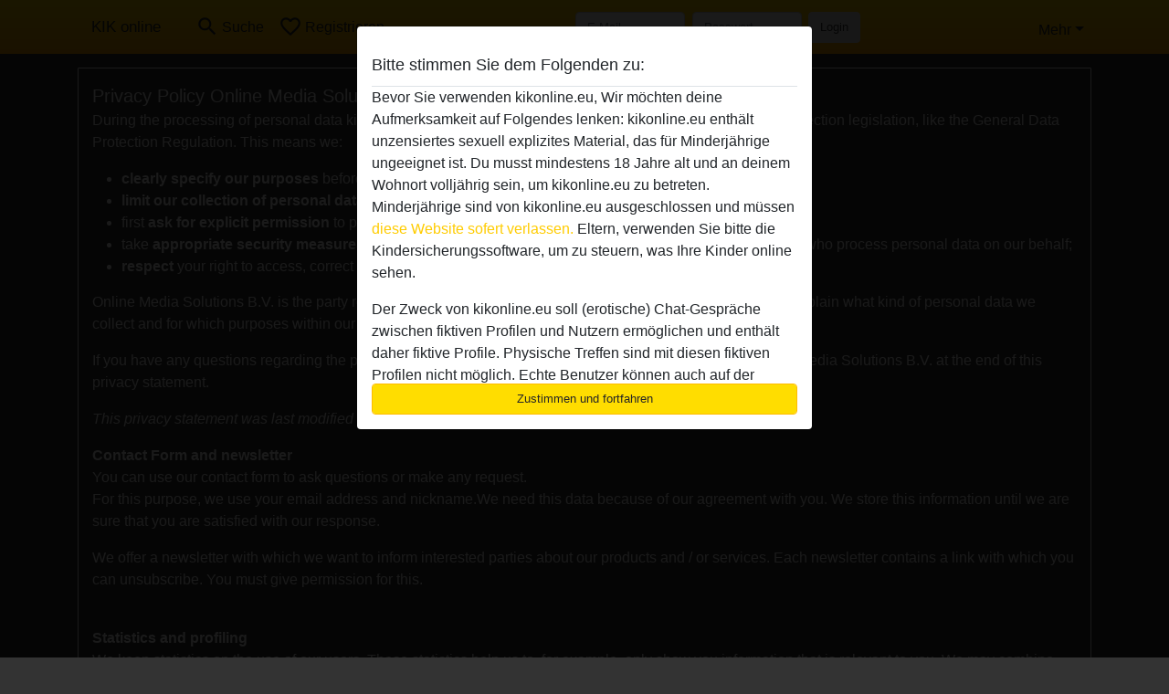

--- FILE ---
content_type: text/html; charset=UTF-8
request_url: https://kikonline.eu/privacy-policy
body_size: 10700
content:
<!DOCTYPE html><html lang="de"><head><meta http-equiv="Content-Type" content="text/html; charset=utf-8" /><meta name="language" content="de" /><meta name="viewport" content="width=device-width, initial-scale=1, maximum-scale=5"><meta name="apple-mobile-web-app-capable" content="yes" /><meta name="mobile-web-app-capable" content="yes"><meta name="robots" content="noindex,follow" /><link rel="icon" href="/media/37-favicon1.png" type="image/x-icon" /><link rel="shortcut icon" href="/media/37-favicon1.png" type="image/x-icon" /><meta name="title" content="Privacy policy - kikonline.eu" /><meta name="csrf-param" content="_csrf"><meta name="csrf-token" content="UzEIgCYjYaIpJfO1O2kQgSNrxJlYpJRUVQS1XPtY7JYqZkHpcnQN0x5_gYQCH3-2YC-n-x_-1y5gR9wesxmF5w=="><title>Privacy policy - kikonline.eu</title><script type="text/javascript">window.dataLayer = [[]];</script><!-- Global site tag (gtag.js) - Google Analytics --><script async src="https://www.googletagmanager.com/gtag/js?id=G-L65N31FXMG"></script><script>
  window.dataLayer = window.dataLayer || [];
  function gtag(){dataLayer.push(arguments);}
  gtag('js', new Date());

  gtag('config', 'G-L65N31FXMG');
</script><link href="/css/runtime/4142_5.1.3.1.min.css?v=1740618973" rel="stylesheet">
<link href="/css/bundle.min.css?v=1755867529" rel="stylesheet"></head><body class="d-flex flex-column min-vh-100"><div id="splash-modal" class="modal fade" tabindex="-1" aria-hidden="true"><div class="modal-dialog"><div class="modal-content"><div class="modal-body"><div class="modal-header" style="padding-left: 0; padding-bottom: 0.25rem;"><h5>Bitte stimmen Sie dem Folgenden zu:</h5></div><div class="overflow-scroll" style="height: 325px"><p>Bevor Sie verwenden kikonline.eu, Wir möchten deine Aufmerksamkeit auf Folgendes lenken: kikonline.eu enthält unzensiertes sexuell explizites Material, das für Minderjährige ungeeignet ist. Du musst mindestens 18 Jahre alt und an deinem Wohnort volljährig sein, um kikonline.eu zu betreten. Minderjährige sind von kikonline.eu ausgeschlossen und müssen <a href="https://google.com">diese Website sofert verlassen.</a> Eltern, verwenden Sie bitte die Kindersicherungssoftware, um zu steuern, was Ihre Kinder online sehen.</p><p>Der Zweck von kikonline.eu soll (erotische) Chat-Gespräche zwischen fiktiven Profilen und Nutzern ermöglichen und enthält daher fiktive Profile. Physische Treffen sind mit diesen fiktiven Profilen nicht möglich. Echte Benutzer können auch auf der Website gefunden werden. Weitere Informationen zum Erkennen von fiktiven Profilen findest du in den <a href="/site/page?view=faq">FAQ</a>.</p><p>Du erklärt, dass die folgenden Tatsachen zutreffend sind:
  <ul><li>Ich bin mindestens 18 Jahre alt und an meinem Wohnort volljährig.</li><li>Ich werde kein Material von kikonline.eu weitergeben.</li><li>Ich werde Minderjährigen keinen Zugang zu kikonline.eu oder darin enthaltenen Materialien gestatten.</li><li>Jegliches Material, das ich von kikonline.eu ansehe oder herunterlade, ist für meinen persönlichen Gebrauch und ich werde es keinem Minderjährigen zeigen.</li><li>Ich wurde von den Lieferanten dieses Materials nicht kontaktiert und entscheide mich bereitwillig, es anzuzeigen oder herunterzuladen.</li><li>Ich erkenne an, dass kikonline.eu Fantasieprofile umfasst, die von der Website erstellt und betrieben werden und mit mir zu Werbe- und anderen Zwecken kommunizieren können.</li><li>Ich erkenne an, dass Personen, die auf Fotos auf der Zielseite oder in Fantasieprofilen erscheinen, möglicherweise keine tatsächlichen Mitglieder von kikonline.eu sind und dass bestimmte Daten nur zu Illustrationszwecken bereitgestellt werden.</li><li>Ich erkenne an, dass kikonline.eu nicht nach dem Hintergrund seiner Mitglieder fragt und die Website nicht anderweitig versucht, die Richtigkeit der Aussagen ihrer Mitglieder zu überprüfen.</li></ul></p></div><button class="btn btn-primary form-control" data-bs-dismiss="modal">Zustimmen und fortfahren</button></div></div></div></div><div class="modal-backdrop pre show"></div><div id="header-img"></div><header class="navbar sticky-top navbar-expand-md header-image navbar-default navbar-dark" data-context="navigation"><nav class="container-lg"><button class="navbar-toggler" type="button" data-bs-toggle="collapse" data-bs-target="#navbarSupportedContent" aria-controls="navbarSupportedContent" aria-expanded="false" aria-label="Toggle navigation"
        onclick="$('.navbar-collapse#navbarUser').collapse('hide');"
        ><span class="navbar-toggler-icon"></span></button><a href="/" class="navbar-brand me-auto"><span id="logo-img">KIK online</span></a><div class="collapse navbar-collapse w-100" id="navbarSupportedContent"><form id="login-mobile-form" class="d-md-none" action="/user/credentials/form" method="post" style="text-align: right;"><input type="hidden" name="_csrf" value="UzEIgCYjYaIpJfO1O2kQgSNrxJlYpJRUVQS1XPtY7JYqZkHpcnQN0x5_gYQCH3-2YC-n-x_-1y5gR9wesxmF5w=="><div class="field-loginform-email required" data-context="input-fields"><input type="email" id="loginform-email" class="form-control" name="LoginForm[email]" placeholder="E-Mail" required autocomplete="username" aria-required="true"></div><div class="field-loginform-password required" data-context="input-fields"><input type="password" id="loginform-password" class="form-control" name="LoginForm[password]" placeholder="Passwort" required autocomplete="current-password" aria-required="true"></div><div class="field-loginform-submit"><button type="submit" class="btn btn-login form-control" name="login-button" data-context="btn-login">Login</button></div></form><ul id="main-nav" class="navbar-nav nav"><li class="nav-item" aria-label="Toggle search" onclick="$(&#039;.navbar-collapse#navbarSupportedContent,.navbar-collapse#navbarUser&#039;).collapse(&#039;hide&#039;); var myCollapse = document.getElementById(&#039;navSearch&#039;);
            myCollapse &amp;&amp; bootstrap.Collapse.getOrCreateInstance(myCollapse).toggle(); var searchBox = document.getElementById(&#039;search-box&#039;); searchBox &amp;&amp; bootstrap.Collapse.getOrCreateInstance(searchBox).toggle();"><a class="nav-link" href="#"><i class="material-icons">search</i><span>Suche</span></a></li><li class="nav-item"><a class="nav-link" href="/registrieren"><i class="material-icons">favorite_border</i><span>Registrieren</span></a></li><li class="d-none d-md-block d-lg-none nav-item"><a class="nav-link" href="/user/credentials/form"><i class="material-icons">login</i><span>Login</span></a></li><li class="d-md-none nav-item"><a class="nav-link" href="/user/credentials/request-reset"><i class="material-icons">vpn_key</i><span>Passwort vergessen</span></a></li><li class="d-md-none nav-item"><a class="nav-link" href="/contact"><i class="material-icons">contact_mail</i><span>Kontaktiere uns</span></a></li></ul><form id="login-form-desktop" class="ms-auto d-none d-lg-flex" action="/user/credentials/form" method="post" style="text-align: right;"><input type="hidden" name="_csrf" value="UzEIgCYjYaIpJfO1O2kQgSNrxJlYpJRUVQS1XPtY7JYqZkHpcnQN0x5_gYQCH3-2YC-n-x_-1y5gR9wesxmF5w=="><div class="field-loginform-desktop-email required" data-context="input-fields"><input type="email" id="loginform-desktop-email" class="form-control" name="LoginForm[email]" placeholder="E-Mail" required autocomplete="username" aria-required="true"></div><div class="field-loginform-desktop-password required" data-context="input-fields"><input type="password" id="loginform-desktop-password" class="form-control" name="LoginForm[password]" placeholder="Passwort" required autocomplete="current-password" aria-required="true"></div><button type="submit" class="btn btn-login btn-block" name="login-button" data-context="btn-login">Login</button></form><ul id="w0" class="navbar-nav ms-auto nav"><li class="dropdown nav-item"><a id="navbarDropdownGuests" class="dropdown-toggle nav-link dropdown-toggle nav-link" href="#" role="button" data-toggle="dropstart" aria-expanded="false" aria-haspopup="true" data-bs-toggle="dropdown" aria-expanded="false">Mehr</a><div id="w1" class="dropdown-menu-end dropdown-menu"><a class="dropdown-item" href="/user/credentials/form"><i class="material-icons">login</i> Login</a><a class="dropdown-item" href="/user/credentials/request-reset"><i class="material-icons">vpn_key</i>  Passwort vergessen</a><a class="dropdown-item" href="/contact"><i class="material-icons">contact_mail</i> Kontaktiere uns</a></div></li></ul></div></nav></header><div class="stick-to-nav"><div class="container-lg collapse" id="navSearch"><div class="box mb-0 mt-2"><form id="nav-search" action="/suchergebnisse" method="GET" role="form"><div class="row"><div class="form-group col-lg-6 form-check mt-2 field-search-genders"><label class="form-label">Wen möchtest du finden?</label><input type="hidden" name="Search[genders]" value=""><div id="search-genders"><input type="checkbox" id="i0" class="btn-check" name="Search[genders][]" value="male"><label class="btn btn-outline-secondary" for="i0">Mann</label><input type="checkbox" id="i1" class="btn-check" name="Search[genders][]" value="female" checked><label class="btn btn-outline-secondary" for="i1">Frau</label><input type="checkbox" id="i2" class="btn-check" name="Search[genders][]" value="couple"><label class="btn btn-outline-secondary" for="i2">Paar</label><input type="checkbox" id="i3" class="btn-check" name="Search[genders][]" value="shemale"><label class="btn btn-outline-secondary" for="i3">Shemale</label><div class="invalid-feedback"></div></div><div class="invalid-feedback"></div></div><div class="form-group col-lg-6 form-check mt-2 field-search-agegroups"><label class="form-label">Welches Alter?</label><input type="hidden" name="Search[agegroups]" value=""><div id="search-agegroups"><input type="checkbox" id="i4" class="btn-check" name="Search[agegroups][]" value="18-25"><label class="btn btn-outline-secondary" for="i4">18-25</label><input type="checkbox" id="i5" class="btn-check" name="Search[agegroups][]" value="26-35"><label class="btn btn-outline-secondary" for="i5">26-35</label><input type="checkbox" id="i6" class="btn-check" name="Search[agegroups][]" value="36-54"><label class="btn btn-outline-secondary" for="i6">36-54</label><input type="checkbox" id="i7" class="btn-check" name="Search[agegroups][]" value="55+"><label class="btn btn-outline-secondary" for="i7">55+</label><div class="invalid-feedback"></div></div><div class="invalid-feedback"></div></div></div><div class="row mb-3"><div class="col-6 form-group field-nav-search-province"><label class="form-label" for="nav-search-province">in welchem Bundesland?</label><select id="nav-search-province" class="form-select" name="Search[province]"><option value="">Alle</option><option value="AT">Österreich</option><option value="CH">Schweiz</option><option value="DE">Deutschland</option><optgroup label="Österreich"><option value="AT-1">Burgenland</option><option value="AT-2">Kärnten</option><option value="AT-3">Niederösterreich</option><option value="AT-4">Oberösterreich</option><option value="AT-5">Salzburg</option><option value="AT-6">Steiermark</option><option value="AT-7">Tirol</option><option value="AT-8">Vorarlberg</option><option value="AT-9">Wien</option></optgroup><optgroup label="Schweiz"><option value="CH-AG">Aargau</option><option value="CH-AI">Appenzell Innerrhoden</option><option value="CH-AR">Appenzell Ausserrhoden</option><option value="CH-BE">Bern</option><option value="CH-BL">Basel-Landschaft</option><option value="CH-BS">Basel-Stadt</option><option value="CH-FR">Freiburg</option><option value="CH-GL">Glarus</option><option value="CH-GR">Graubünden</option><option value="CH-LU">Luzern</option><option value="CH-NW">Nidwalden</option><option value="CH-OW">Obwalden</option><option value="CH-SG">Sankt Gallen</option><option value="CH-SH">Schaffhausen</option><option value="CH-SO">Solothurn</option><option value="CH-SZ">Schwyz</option><option value="CH-TG">Thurgau</option><option value="CH-UR">Uri</option><option value="CH-ZG">Zug</option><option value="CH-ZH">Zürich</option></optgroup><optgroup label="Deutschland"><option value="DE-BB">Brandenburg</option><option value="DE-BE">Berlin</option><option value="DE-BW">Baden-Württemberg</option><option value="DE-BY">Bayern</option><option value="DE-HB">Bremen</option><option value="DE-HE">Hessen</option><option value="DE-HH">Hamburg</option><option value="DE-MV">Mecklenburg-Vorpommern</option><option value="DE-NI">Niedersachsen</option><option value="DE-NW">Nordrhein-Westfalen</option><option value="DE-RP">Rheinland-Pfalz</option><option value="DE-SH">Schleswig-Holstein</option><option value="DE-SL">Saarland</option><option value="DE-SN">Sachsen</option><option value="DE-ST">Sachsen-Anhalt</option><option value="DE-TH">Thüringen</option></optgroup></select><div class="invalid-feedback"></div></div><div class="col-6 form-group field-nav-search-town"><label class="form-label" for="nav-search-town">Welche Stadt?</label><select id="nav-search-town" class="form-select" name="Search[town]"><option value="">Alle</option><option value="Aalsmeer">Aalsmeer</option><option value="Alkmaar">Alkmaar</option><option value="Amstelveen">Amstelveen</option><option value="Amsterdam">Amsterdam</option><option value="Anna Paulowna">Anna Paulowna</option><option value="Badhoevendorp">Badhoevendorp</option><option value="Bergen">Bergen</option><option value="Beverwijk">Beverwijk</option><option value="Blaricum">Blaricum</option><option value="Bloemendaal">Bloemendaal</option><option value="Bussum">Bussum</option><option value="Castricum">Castricum</option><option value="Den Helder">Den Helder</option><option value="Diemen">Diemen</option><option value="Edam">Edam</option><option value="Enkhuizen">Enkhuizen</option><option value="Haarlem">Haarlem</option><option value="Heemskerk">Heemskerk</option><option value="Heemstede">Heemstede</option><option value="Heerhugowaard">Heerhugowaard</option><option value="Heiloo">Heiloo</option><option value="Hilversum">Hilversum</option><option value="Hoofddorp">Hoofddorp</option><option value="Hoorn">Hoorn</option><option value="Huizen">Huizen</option><option value="Julianadorp">Julianadorp</option><option value="Landsmeer">Landsmeer</option><option value="Langedijk">Langedijk</option><option value="Laren">Laren</option><option value="Medemblik">Medemblik</option><option value="Middenbeemster">Middenbeemster</option><option value="Monnickendam">Monnickendam</option><option value="Naarden">Naarden</option><option value="Nieuw-Vennep">Nieuw-Vennep</option><option value="Oostzaan">Oostzaan</option><option value="Opmeer">Opmeer</option><option value="Ouderkerk aan de Amstel">Ouderkerk aan de Amstel</option><option value="Oudorp">Oudorp</option><option value="Purmerend">Purmerend</option><option value="Rozenburg">Rozenburg</option><option value="Schagen">Schagen</option><option value="Texel">Texel</option><option value="Uitgeest">Uitgeest</option><option value="Uithoorn">Uithoorn</option><option value="Velsen">Velsen</option><option value="Volendam">Volendam</option><option value="Weesp">Weesp</option><option value="Wormer">Wormer</option><option value="Zaanstad">Zaanstad</option><option value="Zandvoort">Zandvoort</option><option value="Zwanenburg">Zwanenburg</option></select><div class="invalid-feedback"></div></div></div><div class="row"><div class="col-lg-6"><div class="col-12 field-nav-search-online"><div class="form-check form-switch"><input type="hidden" name="Search[online]" value="0"><input type="checkbox" id="nav-search-online" class="form-check-input" name="Search[online]" value="1" role="switch"><label class="form-check-label" for="nav-search-online">Nur online?</label><div class="invalid-feedback"></div></div></div><div class="col-12 field-nav-search-picture-only"><div class="form-check form-switch"><input type="hidden" name="Search[pictureOnly]" value="0"><input type="checkbox" id="nav-search-picture-only" class="form-check-input" name="Search[pictureOnly]" value="1" role="switch"><label class="form-check-label" for="nav-search-picture-only">Nur Foto?</label><div class="invalid-feedback"></div></div></div></div><div class="col-lg-6 field-nav-search-nickname"><label class="form-label" for="nav-search-nickname">Oder nach Benutzername suchen</label><input type="text" id="nav-search-nickname" class="form-control" name="Search[nickname]"><div class="invalid-feedback"></div></div></div><button type="submit" class="form-control btn btn-lg btn-primary mt-3" data-context="btn-primary"><i class="material-icons">search</i> Jetzt finden!</button></form></div></div></div><main class="container-lg" id="wrap"><div class="box padded-top"><legend>Privacy Policy Online Media Solutions B.V.</legend><p>During the processing of personal data kikonline.eu works conform the requirements of the applicable data protection legislation, like the General Data Protection Regulation. This means we:</p><ul><li><strong>clearly specify our purposes</strong>&nbsp;before we process personal data, by using this Privacy Statement;</li><li><strong>limit our collection of personal data</strong>&nbsp;to only the personal data needed for legitimate purposes;</li><li>first&nbsp;<strong>ask for explicit permission</strong>&nbsp;to process your personal data in cases where your permission is required;</li><li>take&nbsp;<strong>appropriate security measures</strong>&nbsp;to protect your personal data and we demand the same from parties who process personal data on our behalf;</li><li><strong>respect</strong>&nbsp;your right to access, correct or delete your personal data held by us.</li></ul><p>Online Media Solutions B.V.&nbsp;is the party responsible for all data processing. In this privacy statement, we will explain what kind of personal data we collect and for which purposes within our kikonline.eu. We recommend that you read it carefully.</p><p>If you have any questions regarding the processing of personal data, you can find the contactdetails of Online Media Solutions B.V. at the end of this privacy statement.</p><p><em>This privacy statement was last modified on 01-03-2018.</em></p><p><strong>Contact Form and newsletter</strong><br />
    You can use our contact form to ask questions or make any request.<br />
    For this purpose, we use your email address and nickname.We need this data because of our agreement with you. We store this information until we are sure that you are satisfied with our response.</p><p>We offer a newsletter with which we want to inform interested parties about our products and / or services. Each newsletter contains a link with which you can unsubscribe. You must give permission for this.</p>
 	<p><strong>Statistics and profiling</strong><br />
    We keep statistics on the use of our users. These statistics help us to, for example, only show you information that is relevant to you. We may combine personal data to get to know more about you. We will of course respect your privacy at all times. If you do not want us to do these statistics, please let us know.<br />
    For this purpose, we use your nickname, birth date, gender, email address and ip address.We do this on the basis of your consent. We store this information for three months.</p><p><em>Providing to Third Parties</em><br />
    We collaborate with other organisations, that may receive your personal data.</p><p><strong>We share data with the following parties for marketing purposes:</strong><ul><li>Mediamailings</li><li>NEM Inc.</li><li>Mixpanel inc.</li><li>Lead Vitamin Kft</li><li>Three Hearts Digital Ltd</li><li>Supporta Interactiva BV</li></ul><br />
	Of these parties, Mixpanel inc. and NEM Inc. is established outside the EU.</p><p><strong>Buy Credits</strong><br />
		Via kikonline.eu you can buy credits to use certain functionalities. We use your personal data to complete the transaction and to register the credits.</p><p>For this purpose, we use your ip address and payment details.We need this data because of our agreement with you. We store this information until your order has been completed. Certain types of personal data will be retained for a longer period with regards to the legal tax retention. (the legal retention period).</p><p><em>Providing to Third Parties</em><br />
			We collaborate with other organisations, that may receive your personal data.</p><p>To handle your order, we work together with:<br /><ul><li>Curo Payments</li><li>Pay.nl</li></ul></p><p><strong>In-app purchases</strong><br />
		Via kikonline.eu you can buy virtual objects which can be used in the app, for which your personal data are necessary to handle and register your orders.</p><p>For this purpose, we use your payment details, email address, nickname and ip address.We need this data because of our agreement with you. We store this information until your order has been completed. Certain types of personal data will be retained for a longer period with regards to the legal tax retention. (the legal retention period).</p><p><em>Providing to Third Parties</em>
		We collaborate with other organisations, that may receive your personal data.<br />
		To handle your order, we work together with:
		<ul><li>Curo Payments</li><li>Pay.nl</li></ul></p><p><strong>Acces to Portal</strong><br />
		Within our portal, you can access a management environment where you can set, specify and change settings. We will keep track of your activities for proof.</p><p>For this purpose, we use your email address, name and address details, nickname, birth date and ip address.We need this data because of our agreement with you. We store this information for six months after our services to you have ended.</p><p><em>Providing to Third Parties</em><br />
		We collaborate with other organisations, that may receive your personal data.</p><p><strong>Registration</strong><br />
		Certain features of our service require you to register beforehand. You will have to provide some information about yourself and choose a username and password for the account that we will set up for you.</p><p>For this purpose, we use your birth date, nickname, phone number, name and address details, email address and ip address. We need this data because of our agreement with you. We store this information for six months after you closed your account.</p><p>We will retain this data so that you do not have to re-enter it every time you visit our website, and in order to contact you in connection with the execution of the agreement, invoicing and payment, and to provide an overview of the products and services you have purchased from us.</p><p><em>Providing to Third Parties</em><br />
		We collaborate with other organisations, that may receive your personal data.</p><p><strong>Promotion</strong><br />
		Other than the advertisements on the website, we can inform you about new products or services:
		<ul><li>by e-mail;</li></ul></p><p>You can object at all times against this promotional communication. Every e-mail contains a cancellation link. On social media, you can block us or use the cancellation option. You can also inform us through your account. Further, you can inform us through the portal.</p><p><strong>Location Data</strong><br />
			If necessary, we may collect your location data (GPS). If that is the case, you will be asked to grant consent beforehand.</p><p>This location data and other data can also be stored and processed by the provider of the navigation/mapping software, such as Google Maps, but the data could also be used by, for example, Google or Apple itself. We have no control over their actions. We recommend that you read the applicable privacy statement of the provider in question.</p><p><strong>Publication</strong><br />
			By registering at kikonline.eu we will publicate the following data:
			<ul><li>Name;</li><li>Age;</li><li>Genderl</li><li>Picture</li><li>Your description</li></ul>
			You have total control over which information you publicate and can delete this information at any time.</p><p><strong>Providing Data to Third Parties</strong><br />
				Except for the parties mentioned above, we do not under any circumstance provide your personal data to other companies or organisations, unless we are required to do so by law (for example, when the police demands access to personal data in case of a suspected crime).</p><p><strong>Statistics</strong><br />
			We keep statistics on the use of our users.</p><p><strong>Cookies</strong><br />
	kikonline.eu makes use of cookies. Cookies are small files in which we can store information, so that you do not have to fill in that information again. We can also use them to see whether you are visiting us again.</p><p>The first time you visit our , we will show you a notification explaining our cookies and ask for your permission for the use of these cookies.<br />
		You can disable the use of cookies through your browser setting, but some parts of our website may not work properly as a result of that.<br />
		We made arrangements with other parties who place cookies through our website. Nevertheless, we cannot fully control what they are doing with their cookies, so please read their privacy statements as well.</p><p><strong>Google Analytics</strong><br />
		We use Google Analytics to track visitors on our website and to get reports about how visitors use the website. We accepted the data processing agreement from Google. We don't allow Google to use information obtained by Analytics for other Google services, and we don't anonymize the IP-adresses.</p><p><strong>Security</strong><br />
		We take security measures to reduce misuse of and unauthorized access to personal data. We take responsibility in the security of your personal data. We renew our security measures to ensure safe storage of personal data and keep track what might go wrong.</p><p><strong>Changes to this Privacy Statement</strong><br />
			We reserve the right to modify this statement. We recommend that you consult this statement on a regular basis, so that you remain informed of any changes.</p><p><strong>Inspection and Modification of your Data</strong><br />
	You can always contact us if you have any questions regarding our privacy policy or wish to review, modify or delete your personal data.</p><p>You have the following rights:<br /><ul><li>Right of access: you have the right to see what kind of personal data we processed about you;</li><li>Right of rectification: you have the right to rectify any personal data we have processed about you, if this information is (partially) wrong;</li><li>Right to complain: you have the right to file a complain against the processing of your personal data by us, or against direct marketing;</li><li>Right to be forgotten: you can file a request with us to remove any personal data we processed of you;</li><li>Right to data portability: if technically possible, you have the right to ask us to transfer your processed personal data to a third party;</li><li>Right to restriction of processing: you can file a request with us to (temporarily) restrict the processing of your personal data.</li></ul></p><p>If you exercise any of the rights mentioned above, we will ask to identify yourself with a valid ID, to conform it is your personal data. It is important that you hide your social security number and photo.</p><p>We will usually comply to your request within 30 days. This term can be extended if the request is proven to be complex or tied to a specific right. You will be notified about a possible extension of this term.</p><p><strong>Complaints</strong><br />
		If you think that we are not helping you in the right way, you have the right to lodge a complaint at the authority. For The Netherlands, this is the Autoriteit Persoonsgegevens.</p><p><strong>Contact Details</strong><br />
		Online Media Solutions B.V.<br />De Nieuwe Erven 3, 5431 NV Cuijk, The Netherlands CoC Nr.: 64928543 VAT Nr.: NL8559.07.526.B01 questions@flirt.support +3173 2032 015.</p></div></main><footer id="footer" class="footer mt-auto"><div class="container-lg" id="text"><div style="padding-top: 0.5rem"><a href="/">KIK online &copy; 2012 - 2026</a> |
            <a href="/site/page?view=abuse">Abuse</a> |
            <a href="/sitemap.xml">Sitemap</a> |
            <a href="/site/page?view=prices">Preise</a> |
            <a href="/site/page?view=faq">FAQ</a> |
            <a href="/privacy-policy">Privacy policy</a> |
            <a href="/terms-conditions">AGB</a> |
                        <a href="/contact">Contact</a>                          | <a href="/site/page?view=impressum">Impressum</a><div>Diese Website ist ein erotischer Chat-Dienst und verwendet fiktive Profile. Diese dienen rein der Unterhaltung, physische Termine sind nicht möglich. Du zahlst pro Nachricht. Du musst mindestens 18 Jahre alt sein, um diese Seite zu nutzen. Um dich den bestmöglichen Service bieten zu können, verarbeiten wir besondere personenbezogene Daten. Das Mindestalter für die Teilnahme beträgt 18 Jahre. Personen unter dem Mindestalter dürfen diesen Service nicht nutzen. Schützen Sie Minderjährige vor anstößigen Bildern online mit Software wie Cybersitter oder Netnanny.                    </div></div></div></footer><script>
            function ready(func){
                if(window.addEventListener){
                    window.addEventListener('load', func)
                }else{
                    window.attachEvent('onload', func)
                }
            }
        </script><script src="/js/bundle.js?v=1755867522" defer="defer"></script>
<script>
  ready(function(){
    var splash = new bootstrap.Modal(document.getElementById('splash-modal'), {
        keyboard: false,
        backdrop: 'static'
      });
      splash.show();
      $('#splash-modal button').on('click',function(){
        $('.modal-backdrop.pre').remove();
      });
  });

ready(function(){ $('#login-mobile-form').yiiActiveForm([{"id":"loginform-email","name":"email","container":".field-loginform-email","input":"#loginform-email","error":".invalid-feedback","validate":function (attribute, value, messages, deferred, $form) {yii.validation.required(value, messages, {"message":"Bitte gib deine E-Mail-Adresse ein"});}},{"id":"loginform-password","name":"password","container":".field-loginform-password","input":"#loginform-password","error":".invalid-feedback","validate":function (attribute, value, messages, deferred, $form) {yii.validation.required(value, messages, {"message":"Bitte gib dein Passwort ein"});}}], {"errorSummary":".alert.alert-danger","validateOnSubmit":false,"errorCssClass":"is-invalid","successCssClass":"is-valid","validationStateOn":"input"}); });
ready(function(){ $('#login-form-desktop').yiiActiveForm([{"id":"loginform-desktop-email","name":"email","container":".field-loginform-desktop-email","input":"#loginform-desktop-email","error":".invalid-feedback","validate":function (attribute, value, messages, deferred, $form) {yii.validation.required(value, messages, {"message":"Bitte gib deine E-Mail-Adresse ein"});}},{"id":"loginform-desktop-password","name":"password","container":".field-loginform-desktop-password","input":"#loginform-desktop-password","error":".invalid-feedback","validate":function (attribute, value, messages, deferred, $form) {yii.validation.required(value, messages, {"message":"Bitte gib dein Passwort ein"});}}], {"errorSummary":".alert.alert-danger","validateOnSubmit":false,"errorCssClass":"is-invalid","successCssClass":"is-valid","validationStateOn":"input"}); });
ready(function(){ jQuery('form#nav-search select#nav-search-province').townUpdate({"townSelector":"form#nav-search select#nav-search-town"});});
ready(function(){ $('#nav-search').yiiActiveForm([], {"errorSummary":".alert.alert-danger","errorCssClass":"is-invalid","successCssClass":"is-valid","validationStateOn":"input"}); });</script></body></html>